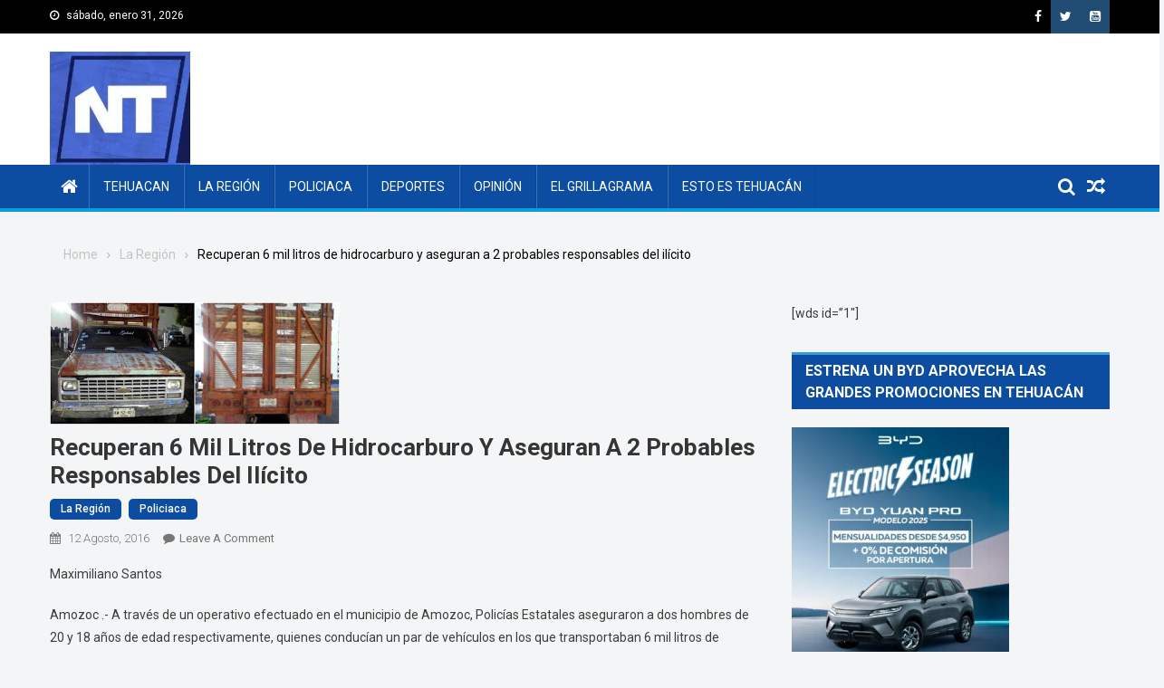

--- FILE ---
content_type: text/html; charset=UTF-8
request_url: https://noticiastehuacan.com/recuperan-6-mil-litros-de-hidrocarburo-y-aseguran-a-2-probables-responsables-del-ilicito/
body_size: 19972
content:
<!doctype html>
<html lang="es">
<head>
<meta charset="UTF-8">
<meta name="viewport" content="width=device-width, initial-scale=1">
<link rel="profile" href="http://gmpg.org/xfn/11">
 <link href="https://fonts.googleapis.com/css2?family=Roboto:wght@300;400&display=swap" rel="stylesheet"> 
 <link href="https://fonts.googleapis.com/css2?family=Oswald:wght@300&display=swap" rel="stylesheet"> 	
<title>Recuperan 6 mil litros de hidrocarburo y aseguran a 2 probables responsables del ilícito &#8211; Noticias Tehuacan</title>
<meta name='robots' content='max-image-preview:large' />
	<style>img:is([sizes="auto" i], [sizes^="auto," i]) { contain-intrinsic-size: 3000px 1500px }</style>
	<link rel='dns-prefetch' href='//secure.gravatar.com' />
<link rel='dns-prefetch' href='//stats.wp.com' />
<link rel='dns-prefetch' href='//fonts.googleapis.com' />
<link rel='dns-prefetch' href='//v0.wordpress.com' />
<link rel='dns-prefetch' href='//jetpack.wordpress.com' />
<link rel='dns-prefetch' href='//s0.wp.com' />
<link rel='dns-prefetch' href='//public-api.wordpress.com' />
<link rel='dns-prefetch' href='//0.gravatar.com' />
<link rel='dns-prefetch' href='//1.gravatar.com' />
<link rel='dns-prefetch' href='//2.gravatar.com' />
<link rel="alternate" type="application/rss+xml" title="Noticias Tehuacan &raquo; Feed" href="https://noticiastehuacan.com/feed/" />
<link rel="alternate" type="application/rss+xml" title="Noticias Tehuacan &raquo; RSS de los comentarios" href="https://noticiastehuacan.com/comments/feed/" />
<link rel="alternate" type="application/rss+xml" title="Noticias Tehuacan &raquo; Recuperan 6 mil litros de hidrocarburo y aseguran a 2 probables responsables del ilícito RSS de los comentarios" href="https://noticiastehuacan.com/recuperan-6-mil-litros-de-hidrocarburo-y-aseguran-a-2-probables-responsables-del-ilicito/feed/" />
<script type="text/javascript">
/* <![CDATA[ */
window._wpemojiSettings = {"baseUrl":"https:\/\/s.w.org\/images\/core\/emoji\/16.0.1\/72x72\/","ext":".png","svgUrl":"https:\/\/s.w.org\/images\/core\/emoji\/16.0.1\/svg\/","svgExt":".svg","source":{"concatemoji":"https:\/\/noticiastehuacan.com\/wp-includes\/js\/wp-emoji-release.min.js?ver=6.8.3"}};
/*! This file is auto-generated */
!function(s,n){var o,i,e;function c(e){try{var t={supportTests:e,timestamp:(new Date).valueOf()};sessionStorage.setItem(o,JSON.stringify(t))}catch(e){}}function p(e,t,n){e.clearRect(0,0,e.canvas.width,e.canvas.height),e.fillText(t,0,0);var t=new Uint32Array(e.getImageData(0,0,e.canvas.width,e.canvas.height).data),a=(e.clearRect(0,0,e.canvas.width,e.canvas.height),e.fillText(n,0,0),new Uint32Array(e.getImageData(0,0,e.canvas.width,e.canvas.height).data));return t.every(function(e,t){return e===a[t]})}function u(e,t){e.clearRect(0,0,e.canvas.width,e.canvas.height),e.fillText(t,0,0);for(var n=e.getImageData(16,16,1,1),a=0;a<n.data.length;a++)if(0!==n.data[a])return!1;return!0}function f(e,t,n,a){switch(t){case"flag":return n(e,"\ud83c\udff3\ufe0f\u200d\u26a7\ufe0f","\ud83c\udff3\ufe0f\u200b\u26a7\ufe0f")?!1:!n(e,"\ud83c\udde8\ud83c\uddf6","\ud83c\udde8\u200b\ud83c\uddf6")&&!n(e,"\ud83c\udff4\udb40\udc67\udb40\udc62\udb40\udc65\udb40\udc6e\udb40\udc67\udb40\udc7f","\ud83c\udff4\u200b\udb40\udc67\u200b\udb40\udc62\u200b\udb40\udc65\u200b\udb40\udc6e\u200b\udb40\udc67\u200b\udb40\udc7f");case"emoji":return!a(e,"\ud83e\udedf")}return!1}function g(e,t,n,a){var r="undefined"!=typeof WorkerGlobalScope&&self instanceof WorkerGlobalScope?new OffscreenCanvas(300,150):s.createElement("canvas"),o=r.getContext("2d",{willReadFrequently:!0}),i=(o.textBaseline="top",o.font="600 32px Arial",{});return e.forEach(function(e){i[e]=t(o,e,n,a)}),i}function t(e){var t=s.createElement("script");t.src=e,t.defer=!0,s.head.appendChild(t)}"undefined"!=typeof Promise&&(o="wpEmojiSettingsSupports",i=["flag","emoji"],n.supports={everything:!0,everythingExceptFlag:!0},e=new Promise(function(e){s.addEventListener("DOMContentLoaded",e,{once:!0})}),new Promise(function(t){var n=function(){try{var e=JSON.parse(sessionStorage.getItem(o));if("object"==typeof e&&"number"==typeof e.timestamp&&(new Date).valueOf()<e.timestamp+604800&&"object"==typeof e.supportTests)return e.supportTests}catch(e){}return null}();if(!n){if("undefined"!=typeof Worker&&"undefined"!=typeof OffscreenCanvas&&"undefined"!=typeof URL&&URL.createObjectURL&&"undefined"!=typeof Blob)try{var e="postMessage("+g.toString()+"("+[JSON.stringify(i),f.toString(),p.toString(),u.toString()].join(",")+"));",a=new Blob([e],{type:"text/javascript"}),r=new Worker(URL.createObjectURL(a),{name:"wpTestEmojiSupports"});return void(r.onmessage=function(e){c(n=e.data),r.terminate(),t(n)})}catch(e){}c(n=g(i,f,p,u))}t(n)}).then(function(e){for(var t in e)n.supports[t]=e[t],n.supports.everything=n.supports.everything&&n.supports[t],"flag"!==t&&(n.supports.everythingExceptFlag=n.supports.everythingExceptFlag&&n.supports[t]);n.supports.everythingExceptFlag=n.supports.everythingExceptFlag&&!n.supports.flag,n.DOMReady=!1,n.readyCallback=function(){n.DOMReady=!0}}).then(function(){return e}).then(function(){var e;n.supports.everything||(n.readyCallback(),(e=n.source||{}).concatemoji?t(e.concatemoji):e.wpemoji&&e.twemoji&&(t(e.twemoji),t(e.wpemoji)))}))}((window,document),window._wpemojiSettings);
/* ]]> */
</script>
<style id='wp-emoji-styles-inline-css' type='text/css'>

	img.wp-smiley, img.emoji {
		display: inline !important;
		border: none !important;
		box-shadow: none !important;
		height: 1em !important;
		width: 1em !important;
		margin: 0 0.07em !important;
		vertical-align: -0.1em !important;
		background: none !important;
		padding: 0 !important;
	}
</style>
<link rel="stylesheet" href="https://noticiastehuacan.com/wp-content/cache/minify/a5ff7.css" media="all" />

<style id='classic-theme-styles-inline-css' type='text/css'>
/*! This file is auto-generated */
.wp-block-button__link{color:#fff;background-color:#32373c;border-radius:9999px;box-shadow:none;text-decoration:none;padding:calc(.667em + 2px) calc(1.333em + 2px);font-size:1.125em}.wp-block-file__button{background:#32373c;color:#fff;text-decoration:none}
</style>
<link rel="stylesheet" href="https://noticiastehuacan.com/wp-content/cache/minify/d5ca8.css" media="all" />


<style id='jetpack-sharing-buttons-style-inline-css' type='text/css'>
.jetpack-sharing-buttons__services-list{display:flex;flex-direction:row;flex-wrap:wrap;gap:0;list-style-type:none;margin:5px;padding:0}.jetpack-sharing-buttons__services-list.has-small-icon-size{font-size:12px}.jetpack-sharing-buttons__services-list.has-normal-icon-size{font-size:16px}.jetpack-sharing-buttons__services-list.has-large-icon-size{font-size:24px}.jetpack-sharing-buttons__services-list.has-huge-icon-size{font-size:36px}@media print{.jetpack-sharing-buttons__services-list{display:none!important}}.editor-styles-wrapper .wp-block-jetpack-sharing-buttons{gap:0;padding-inline-start:0}ul.jetpack-sharing-buttons__services-list.has-background{padding:1.25em 2.375em}
</style>
<style id='global-styles-inline-css' type='text/css'>
:root{--wp--preset--aspect-ratio--square: 1;--wp--preset--aspect-ratio--4-3: 4/3;--wp--preset--aspect-ratio--3-4: 3/4;--wp--preset--aspect-ratio--3-2: 3/2;--wp--preset--aspect-ratio--2-3: 2/3;--wp--preset--aspect-ratio--16-9: 16/9;--wp--preset--aspect-ratio--9-16: 9/16;--wp--preset--color--black: #000000;--wp--preset--color--cyan-bluish-gray: #abb8c3;--wp--preset--color--white: #ffffff;--wp--preset--color--pale-pink: #f78da7;--wp--preset--color--vivid-red: #cf2e2e;--wp--preset--color--luminous-vivid-orange: #ff6900;--wp--preset--color--luminous-vivid-amber: #fcb900;--wp--preset--color--light-green-cyan: #7bdcb5;--wp--preset--color--vivid-green-cyan: #00d084;--wp--preset--color--pale-cyan-blue: #8ed1fc;--wp--preset--color--vivid-cyan-blue: #0693e3;--wp--preset--color--vivid-purple: #9b51e0;--wp--preset--gradient--vivid-cyan-blue-to-vivid-purple: linear-gradient(135deg,rgba(6,147,227,1) 0%,rgb(155,81,224) 100%);--wp--preset--gradient--light-green-cyan-to-vivid-green-cyan: linear-gradient(135deg,rgb(122,220,180) 0%,rgb(0,208,130) 100%);--wp--preset--gradient--luminous-vivid-amber-to-luminous-vivid-orange: linear-gradient(135deg,rgba(252,185,0,1) 0%,rgba(255,105,0,1) 100%);--wp--preset--gradient--luminous-vivid-orange-to-vivid-red: linear-gradient(135deg,rgba(255,105,0,1) 0%,rgb(207,46,46) 100%);--wp--preset--gradient--very-light-gray-to-cyan-bluish-gray: linear-gradient(135deg,rgb(238,238,238) 0%,rgb(169,184,195) 100%);--wp--preset--gradient--cool-to-warm-spectrum: linear-gradient(135deg,rgb(74,234,220) 0%,rgb(151,120,209) 20%,rgb(207,42,186) 40%,rgb(238,44,130) 60%,rgb(251,105,98) 80%,rgb(254,248,76) 100%);--wp--preset--gradient--blush-light-purple: linear-gradient(135deg,rgb(255,206,236) 0%,rgb(152,150,240) 100%);--wp--preset--gradient--blush-bordeaux: linear-gradient(135deg,rgb(254,205,165) 0%,rgb(254,45,45) 50%,rgb(107,0,62) 100%);--wp--preset--gradient--luminous-dusk: linear-gradient(135deg,rgb(255,203,112) 0%,rgb(199,81,192) 50%,rgb(65,88,208) 100%);--wp--preset--gradient--pale-ocean: linear-gradient(135deg,rgb(255,245,203) 0%,rgb(182,227,212) 50%,rgb(51,167,181) 100%);--wp--preset--gradient--electric-grass: linear-gradient(135deg,rgb(202,248,128) 0%,rgb(113,206,126) 100%);--wp--preset--gradient--midnight: linear-gradient(135deg,rgb(2,3,129) 0%,rgb(40,116,252) 100%);--wp--preset--font-size--small: 13px;--wp--preset--font-size--medium: 20px;--wp--preset--font-size--large: 36px;--wp--preset--font-size--x-large: 42px;--wp--preset--spacing--20: 0.44rem;--wp--preset--spacing--30: 0.67rem;--wp--preset--spacing--40: 1rem;--wp--preset--spacing--50: 1.5rem;--wp--preset--spacing--60: 2.25rem;--wp--preset--spacing--70: 3.38rem;--wp--preset--spacing--80: 5.06rem;--wp--preset--shadow--natural: 6px 6px 9px rgba(0, 0, 0, 0.2);--wp--preset--shadow--deep: 12px 12px 50px rgba(0, 0, 0, 0.4);--wp--preset--shadow--sharp: 6px 6px 0px rgba(0, 0, 0, 0.2);--wp--preset--shadow--outlined: 6px 6px 0px -3px rgba(255, 255, 255, 1), 6px 6px rgba(0, 0, 0, 1);--wp--preset--shadow--crisp: 6px 6px 0px rgba(0, 0, 0, 1);}:where(.is-layout-flex){gap: 0.5em;}:where(.is-layout-grid){gap: 0.5em;}body .is-layout-flex{display: flex;}.is-layout-flex{flex-wrap: wrap;align-items: center;}.is-layout-flex > :is(*, div){margin: 0;}body .is-layout-grid{display: grid;}.is-layout-grid > :is(*, div){margin: 0;}:where(.wp-block-columns.is-layout-flex){gap: 2em;}:where(.wp-block-columns.is-layout-grid){gap: 2em;}:where(.wp-block-post-template.is-layout-flex){gap: 1.25em;}:where(.wp-block-post-template.is-layout-grid){gap: 1.25em;}.has-black-color{color: var(--wp--preset--color--black) !important;}.has-cyan-bluish-gray-color{color: var(--wp--preset--color--cyan-bluish-gray) !important;}.has-white-color{color: var(--wp--preset--color--white) !important;}.has-pale-pink-color{color: var(--wp--preset--color--pale-pink) !important;}.has-vivid-red-color{color: var(--wp--preset--color--vivid-red) !important;}.has-luminous-vivid-orange-color{color: var(--wp--preset--color--luminous-vivid-orange) !important;}.has-luminous-vivid-amber-color{color: var(--wp--preset--color--luminous-vivid-amber) !important;}.has-light-green-cyan-color{color: var(--wp--preset--color--light-green-cyan) !important;}.has-vivid-green-cyan-color{color: var(--wp--preset--color--vivid-green-cyan) !important;}.has-pale-cyan-blue-color{color: var(--wp--preset--color--pale-cyan-blue) !important;}.has-vivid-cyan-blue-color{color: var(--wp--preset--color--vivid-cyan-blue) !important;}.has-vivid-purple-color{color: var(--wp--preset--color--vivid-purple) !important;}.has-black-background-color{background-color: var(--wp--preset--color--black) !important;}.has-cyan-bluish-gray-background-color{background-color: var(--wp--preset--color--cyan-bluish-gray) !important;}.has-white-background-color{background-color: var(--wp--preset--color--white) !important;}.has-pale-pink-background-color{background-color: var(--wp--preset--color--pale-pink) !important;}.has-vivid-red-background-color{background-color: var(--wp--preset--color--vivid-red) !important;}.has-luminous-vivid-orange-background-color{background-color: var(--wp--preset--color--luminous-vivid-orange) !important;}.has-luminous-vivid-amber-background-color{background-color: var(--wp--preset--color--luminous-vivid-amber) !important;}.has-light-green-cyan-background-color{background-color: var(--wp--preset--color--light-green-cyan) !important;}.has-vivid-green-cyan-background-color{background-color: var(--wp--preset--color--vivid-green-cyan) !important;}.has-pale-cyan-blue-background-color{background-color: var(--wp--preset--color--pale-cyan-blue) !important;}.has-vivid-cyan-blue-background-color{background-color: var(--wp--preset--color--vivid-cyan-blue) !important;}.has-vivid-purple-background-color{background-color: var(--wp--preset--color--vivid-purple) !important;}.has-black-border-color{border-color: var(--wp--preset--color--black) !important;}.has-cyan-bluish-gray-border-color{border-color: var(--wp--preset--color--cyan-bluish-gray) !important;}.has-white-border-color{border-color: var(--wp--preset--color--white) !important;}.has-pale-pink-border-color{border-color: var(--wp--preset--color--pale-pink) !important;}.has-vivid-red-border-color{border-color: var(--wp--preset--color--vivid-red) !important;}.has-luminous-vivid-orange-border-color{border-color: var(--wp--preset--color--luminous-vivid-orange) !important;}.has-luminous-vivid-amber-border-color{border-color: var(--wp--preset--color--luminous-vivid-amber) !important;}.has-light-green-cyan-border-color{border-color: var(--wp--preset--color--light-green-cyan) !important;}.has-vivid-green-cyan-border-color{border-color: var(--wp--preset--color--vivid-green-cyan) !important;}.has-pale-cyan-blue-border-color{border-color: var(--wp--preset--color--pale-cyan-blue) !important;}.has-vivid-cyan-blue-border-color{border-color: var(--wp--preset--color--vivid-cyan-blue) !important;}.has-vivid-purple-border-color{border-color: var(--wp--preset--color--vivid-purple) !important;}.has-vivid-cyan-blue-to-vivid-purple-gradient-background{background: var(--wp--preset--gradient--vivid-cyan-blue-to-vivid-purple) !important;}.has-light-green-cyan-to-vivid-green-cyan-gradient-background{background: var(--wp--preset--gradient--light-green-cyan-to-vivid-green-cyan) !important;}.has-luminous-vivid-amber-to-luminous-vivid-orange-gradient-background{background: var(--wp--preset--gradient--luminous-vivid-amber-to-luminous-vivid-orange) !important;}.has-luminous-vivid-orange-to-vivid-red-gradient-background{background: var(--wp--preset--gradient--luminous-vivid-orange-to-vivid-red) !important;}.has-very-light-gray-to-cyan-bluish-gray-gradient-background{background: var(--wp--preset--gradient--very-light-gray-to-cyan-bluish-gray) !important;}.has-cool-to-warm-spectrum-gradient-background{background: var(--wp--preset--gradient--cool-to-warm-spectrum) !important;}.has-blush-light-purple-gradient-background{background: var(--wp--preset--gradient--blush-light-purple) !important;}.has-blush-bordeaux-gradient-background{background: var(--wp--preset--gradient--blush-bordeaux) !important;}.has-luminous-dusk-gradient-background{background: var(--wp--preset--gradient--luminous-dusk) !important;}.has-pale-ocean-gradient-background{background: var(--wp--preset--gradient--pale-ocean) !important;}.has-electric-grass-gradient-background{background: var(--wp--preset--gradient--electric-grass) !important;}.has-midnight-gradient-background{background: var(--wp--preset--gradient--midnight) !important;}.has-small-font-size{font-size: var(--wp--preset--font-size--small) !important;}.has-medium-font-size{font-size: var(--wp--preset--font-size--medium) !important;}.has-large-font-size{font-size: var(--wp--preset--font-size--large) !important;}.has-x-large-font-size{font-size: var(--wp--preset--font-size--x-large) !important;}
:where(.wp-block-post-template.is-layout-flex){gap: 1.25em;}:where(.wp-block-post-template.is-layout-grid){gap: 1.25em;}
:where(.wp-block-columns.is-layout-flex){gap: 2em;}:where(.wp-block-columns.is-layout-grid){gap: 2em;}
:root :where(.wp-block-pullquote){font-size: 1.5em;line-height: 1.6;}
</style>
<link rel="stylesheet" href="https://noticiastehuacan.com/wp-content/cache/minify/c3beb.css" media="all" />





<link crossorigin="anonymous" rel='stylesheet' id='blogmagazine-fonts-css' href='https://fonts.googleapis.com/css?family=Roboto+Condensed%3A300italic%2C400italic%2C700italic%2C400%2C300%2C700%7CRoboto%3A300%2C400%2C400i%2C500%2C700%7CTitillium+Web%3A400%2C600%2C700%2C300&#038;subset=latin%2Clatin-ext' type='text/css' media='all' />
<link rel="stylesheet" href="https://noticiastehuacan.com/wp-content/cache/minify/7096e.css" media="all" />



<style id='blogmagazine-style-inline-css' type='text/css'>
.ticker-caption,.blogmagazine-ticker-block .lSAction > a,.page-header .page-title,.blogmagazine-block-title .wdgt-tab-term.active-item,.blogmagazine-block-title .wdgt-tab-term:hover,.blogmagazine-block-title .title-wrapper,.blogmagazine-header-menu-block-wrap,.navigation .nav-links a,.bttn,button,input[type='button'],input[type='reset'],input[type='submit'],.navigation .nav-links a:hover,.bttn:hover,button,input[type='button']:hover,input[type='reset']:hover,input[type='submit']:hover,.widget_search .search-submit,.edit-link .post-edit-link,.reply .comment-reply-link,.blogmagazine-top-header-wrap,.blogmagazine-header-menu-wrapper,.main-navigation ul.sub-menu,.main-navigation ul.children,.blogmagazine-header-menu-wrapper::before,.blogmagazine-header-menu-wrapper::after,.blogmagazine-header-search-wrapper .search-form-main .search-submit,.blogmagazine_default_tabbed ul.widget-tabs li,.blogmagazine-full-width-title-nav-wrap .carousel-nav-action .carousel-controls:hover,.blogmagazine_social_media .social-link a,.blogmagazine-archive-more .blogmagazine-button:hover,.error404 .page-title,#blogmagazine-scrollup,.blogmagazine_featured_slider .slider-posts .lSAction > a:hover,div.wpforms-container-full .wpforms-form input[type='submit'],div.wpforms-container-full .wpforms-form button[type='submit'],div.wpforms-container-full .wpforms-form .wpforms-page-button,div.wpforms-container-full .wpforms-form input[type='submit']:hover,div.wpforms-container-full .wpforms-form button[type='submit']:hover,div.wpforms-container-full .wpforms-form .wpforms-page-button:hover{background-color:#0c4da2}
.main-navigation ul .menu-item.current-menu-item > a,.main-navigation ul .menu-item.current-page-ancestor > a,.main-navigation ul .menu-item:hover > a,.home .blogmagazine-home-icon a,.main-navigation ul .menu-item:hover > a,.blogmagazine-home-icon a:hover,.main-navigation ul li:hover > a,.main-navigation ul li.current-menu-item > a,.main-navigation ul li.current_page_item > a,.main-navigation ul li.current-menu-ancestor > a,.blogmagazine_default_tabbed ul.widget-tabs li.ui-tabs-active,.blogmagazine_default_tabbed ul.widget-tabs li:hover{background-color:#001b70}
.blogmagazine-header-menu-block-wrap::before,.blogmagazine-header-menu-block-wrap::after{border-right-color:#001b70}
a,a:hover,a:focus,a:active,.widget a:hover,.widget a:hover::before,.widget li:hover::before,.entry-footer a:hover,.comment-author .fn .url:hover,#cancel-comment-reply-link,#cancel-comment-reply-link:before,.logged-in-as a,.blogmagazine-slide-content-wrap .post-title a:hover,#middle-footer .widget a:hover,#middle-footer .widget a:hover:before,#middle-footer .widget li:hover:before,.blogmagazine_featured_posts .blogmagazine-single-post .blogmagazine-post-content .blogmagazine-post-title a:hover,.blogmagazine_fullwidth_posts .blogmagazine-single-post .blogmagazine-post-title a:hover,.blogmagazine_block_posts .layout3 .blogmagazine-primary-block-wrap .blogmagazine-single-post .blogmagazine-post-title a:hover,.blogmagazine_featured_posts .layout2 .blogmagazine-single-post-wrap .blogmagazine-post-content .blogmagazine-post-title a:hover,.blogmagazine-related-title,.blogmagazine-post-meta span:hover,.blogmagazine-post-meta span a:hover,.blogmagazine_featured_posts .layout2 .blogmagazine-single-post-wrap .blogmagazine-post-content .blogmagazine-post-meta span:hover,.blogmagazine_featured_posts .layout2 .blogmagazine-single-post-wrap .blogmagazine-post-content .blogmagazine-post-meta span a:hover,.blogmagazine-post-title.small-size a:hover,#footer-navigation ul li a:hover,.entry-title a:hover,.entry-meta span a:hover,.entry-meta span:hover,.blogmagazine-post-meta span:hover,.blogmagazine-post-meta span a:hover,.blogmagazine_featured_posts .blogmagazine-single-post-wrap .blogmagazine-post-content .blogmagazine-post-meta span:hover,.blogmagazine_featured_posts .blogmagazine-single-post-wrap .blogmagazine-post-content .blogmagazine-post-meta span a:hover,.blogmagazine_featured_slider .featured-posts .blogmagazine-single-post .blogmagazine-post-content .blogmagazine-post-title a:hover,.blogmagazine-block-title .wdgt-tab-term{color:#0c4da2}
.dglib-breadcrumbs-wrapper .layout2 li.trail-item::before{border-top-color:#0c4da2;border-bottom-color:#0c4da2}
.dglib-breadcrumbs-wrapper .layout2 li.trail-item::after{border-left-color:#0c4da2}
.dglib-breadcrumbs-wrapper .layout2 li.trail-item > a,.dglib-breadcrumbs-wrapper .layout2 li.trail-item > span{background-color:#0c4da2}
.dglib-breadcrumbs-wrapper .layout2 li.trail-item.trail-end::before{border-top-color:#001b70;border-bottom-color:#001b70}
.dglib-breadcrumbs-wrapper .layout2 li.trail-item.trail-end::after{border-left-color:#001b70}
.dglib-breadcrumbs-wrapper .layout2 li.trail-item.trail-end > a,.dglib-breadcrumbs-wrapper .layout2 li.trail-item.trail-end > span{background-color:#001b70}
.page-header,.blogmagazine-block-title,.navigation .nav-links a,.bttn,button,input[type='button'],input[type='reset'],input[type='submit'],.widget_search .search-submit,.blogmagazine-archive-more .blogmagazine-button:hover{border-color:#0c4da2}
.comment-list .comment-body,.blogmagazine-header-search-wrapper .search-form-main{border-top-color:#0c4da2}
.blogmagazine-header-search-wrapper .search-form-main:before{border-bottom-color:#0c4da2}
.blogmagazine-block-title .wdgt-tab-term.active-item a,.blogmagazine-block-title .wdgt-tab-term:hover a{color:#fff}.blogmagazine-logo-section-wrapper{color:blank}.site-title a{color:#0c4da2}
</style>
<style id='akismet-widget-style-inline-css' type='text/css'>

			.a-stats {
				--akismet-color-mid-green: #357b49;
				--akismet-color-white: #fff;
				--akismet-color-light-grey: #f6f7f7;

				max-width: 350px;
				width: auto;
			}

			.a-stats * {
				all: unset;
				box-sizing: border-box;
			}

			.a-stats strong {
				font-weight: 600;
			}

			.a-stats a.a-stats__link,
			.a-stats a.a-stats__link:visited,
			.a-stats a.a-stats__link:active {
				background: var(--akismet-color-mid-green);
				border: none;
				box-shadow: none;
				border-radius: 8px;
				color: var(--akismet-color-white);
				cursor: pointer;
				display: block;
				font-family: -apple-system, BlinkMacSystemFont, 'Segoe UI', 'Roboto', 'Oxygen-Sans', 'Ubuntu', 'Cantarell', 'Helvetica Neue', sans-serif;
				font-weight: 500;
				padding: 12px;
				text-align: center;
				text-decoration: none;
				transition: all 0.2s ease;
			}

			/* Extra specificity to deal with TwentyTwentyOne focus style */
			.widget .a-stats a.a-stats__link:focus {
				background: var(--akismet-color-mid-green);
				color: var(--akismet-color-white);
				text-decoration: none;
			}

			.a-stats a.a-stats__link:hover {
				filter: brightness(110%);
				box-shadow: 0 4px 12px rgba(0, 0, 0, 0.06), 0 0 2px rgba(0, 0, 0, 0.16);
			}

			.a-stats .count {
				color: var(--akismet-color-white);
				display: block;
				font-size: 1.5em;
				line-height: 1.4;
				padding: 0 13px;
				white-space: nowrap;
			}
		
</style>
<link rel="stylesheet" href="https://noticiastehuacan.com/wp-content/cache/minify/b11be.css" media="all" />


<script  src="https://noticiastehuacan.com/wp-content/cache/minify/818c0.js"></script>


<link rel="https://api.w.org/" href="https://noticiastehuacan.com/wp-json/" /><link rel="alternate" title="JSON" type="application/json" href="https://noticiastehuacan.com/wp-json/wp/v2/posts/3036" /><link rel="EditURI" type="application/rsd+xml" title="RSD" href="https://noticiastehuacan.com/xmlrpc.php?rsd" />
<meta name="generator" content="WordPress 6.8.3" />
<link rel="canonical" href="https://noticiastehuacan.com/recuperan-6-mil-litros-de-hidrocarburo-y-aseguran-a-2-probables-responsables-del-ilicito/" />
<link rel='shortlink' href='https://wp.me/p7Ggqc-MY' />
<link rel="alternate" title="oEmbed (JSON)" type="application/json+oembed" href="https://noticiastehuacan.com/wp-json/oembed/1.0/embed?url=https%3A%2F%2Fnoticiastehuacan.com%2Frecuperan-6-mil-litros-de-hidrocarburo-y-aseguran-a-2-probables-responsables-del-ilicito%2F" />
<link rel="alternate" title="oEmbed (XML)" type="text/xml+oembed" href="https://noticiastehuacan.com/wp-json/oembed/1.0/embed?url=https%3A%2F%2Fnoticiastehuacan.com%2Frecuperan-6-mil-litros-de-hidrocarburo-y-aseguran-a-2-probables-responsables-del-ilicito%2F&#038;format=xml" />
	<style>img#wpstats{display:none}</style>
		<link rel="pingback" href="https://noticiastehuacan.com/xmlrpc.php"><style type="text/css">.recentcomments a{display:inline !important;padding:0 !important;margin:0 !important;}</style><style type="text/css" id="custom-background-css">
body.custom-background { background-color: #f4f5f6; }
</style>
	<link rel="amphtml" href="https://noticiastehuacan.com/recuperan-6-mil-litros-de-hidrocarburo-y-aseguran-a-2-probables-responsables-del-ilicito/amp/">
<!-- Jetpack Open Graph Tags -->
<meta property="og:type" content="article" />
<meta property="og:title" content="Recuperan 6 mil litros de hidrocarburo y aseguran a 2 probables responsables del ilícito" />
<meta property="og:url" content="https://noticiastehuacan.com/recuperan-6-mil-litros-de-hidrocarburo-y-aseguran-a-2-probables-responsables-del-ilicito/" />
<meta property="og:description" content="Maximiliano Santos Amozoc .- A través de un operativo efectuado en el municipio de Amozoc, Policías Estatales aseguraron a dos hombres de 20 y 18 años de edad respectivamente, quienes conducían un …" />
<meta property="article:published_time" content="2016-08-12T17:26:56+00:00" />
<meta property="article:modified_time" content="2016-09-12T19:22:21+00:00" />
<meta property="og:site_name" content="Noticias Tehuacan" />
<meta property="og:image" content="https://noticiastehuacan.com/wp-content/uploads/2016/08/BeFunky-Collage-2-300x146.jpg" />
<meta property="og:image:width" content="300" />
<meta property="og:image:height" content="146" />
<meta property="og:image:alt" content="BeFunky Collage (2)" />
<meta property="og:locale" content="es_LA" />
<meta name="twitter:text:title" content="Recuperan 6 mil litros de hidrocarburo y aseguran a 2 probables responsables del ilícito" />
<meta name="twitter:image" content="https://noticiastehuacan.com/wp-content/uploads/2016/08/BeFunky-Collage-2-300x146.jpg?w=144" />
<meta name="twitter:image:alt" content="BeFunky Collage (2)" />
<meta name="twitter:card" content="summary" />

<!-- End Jetpack Open Graph Tags -->
<link rel="icon" href="https://noticiastehuacan.com/wp-content/uploads/2024/06/cropped-cropped-PHOTO-2024-03-06-22-38-36-1-32x32.jpg" sizes="32x32" />
<link rel="icon" href="https://noticiastehuacan.com/wp-content/uploads/2024/06/cropped-cropped-PHOTO-2024-03-06-22-38-36-1-192x192.jpg" sizes="192x192" />
<link rel="apple-touch-icon" href="https://noticiastehuacan.com/wp-content/uploads/2024/06/cropped-cropped-PHOTO-2024-03-06-22-38-36-1-180x180.jpg" />
<meta name="msapplication-TileImage" content="https://noticiastehuacan.com/wp-content/uploads/2024/06/cropped-cropped-PHOTO-2024-03-06-22-38-36-1-270x270.jpg" />
		<style type="text/css" id="wp-custom-css">
			.blogmagazine_carousel .blogmagazine-single-post .blogmagazine-post-title a, .blogmagazine_carousel .blogmagazine-single-post .blogmagazine-post-meta span{
	display:none;
}

.site-footer{
	display: inline-block;
	width:100%;
}

.site-info{
	float: none !important;
	text-align: center;
}

.footer-navigation ul{
	float: none;
	text-align: center;
}

.blogmagazine-block-title{
	    border-top: 1px solid #0c4da2;
	border-bottom: none;
	border-right: none; 
}

.blogmagazine-block-title .wdgt-title-tabs, .widget-title .wdgt-title-tabs{
	margin: 125px;
}

a, a:hover, a:focus, a:active, .widget a:hover, .widget a:hover::before, .widget li:hover::before, .entry-footer a:hover, .comment-author .fn .url:hover, #cancel-comment-reply-link, #cancel-comment-reply-link:before, .logged-in-as a, .blogmagazine-slide-content-wrap .post-title a:hover, #middle-footer .widget a:hover, #middle-footer .widget a:hover:before, #middle-footer .widget li:hover:before, .blogmagazine_featured_posts .blogmagazine-single-post .blogmagazine-post-content .blogmagazine-post-title a:hover, .blogmagazine_fullwidth_posts .blogmagazine-single-post .blogmagazine-post-title a:hover, .blogmagazine_block_posts .layout3 .blogmagazine-primary-block-wrap .blogmagazine-single-post .blogmagazine-post-title a:hover, .blogmagazine_featured_posts .layout2 .blogmagazine-single-post-wrap .blogmagazine-post-content .blogmagazine-post-title a:hover, .blogmagazine-related-title, .blogmagazine-post-meta span:hover, .blogmagazine-post-meta span a:hover, .blogmagazine_featured_posts .layout2 .blogmagazine-single-post-wrap .blogmagazine-post-content .blogmagazine-post-meta span:hover, .blogmagazine_featured_posts .layout2 .blogmagazine-single-post-wrap .blogmagazine-post-content .blogmagazine-post-meta span a:hover, .blogmagazine-post-title.small-size a:hover, #footer-navigation ul li a:hover, .entry-title a:hover, .entry-meta span a:hover, .entry-meta span:hover, .blogmagazine-post-meta span:hover, .blogmagazine-post-meta span a:hover, .blogmagazine_featured_posts .blogmagazine-single-post-wrap .blogmagazine-post-content .blogmagazine-post-meta span:hover, .blogmagazine_featured_posts .blogmagazine-single-post-wrap .blogmagazine-post-content .blogmagazine-post-meta span a:hover, .blogmagazine_featured_slider .featured-posts .blogmagazine-single-post .blogmagazine-post-content .blogmagazine-post-title a:hover, .blogmagazine-block-title .wdgt-tab-term {
	color: #B0B0B0;
}

.blogmagazine-top-header-wrap {
	background: #000;
}
.blogmagazine-header-menu-block-wrap{
border-bottom:4px solid rgb(14,156,221);}

.home .blogmagazine-home-icon a::after{
border-bottom:4px solid rgb(14,156,221);}

.site-header .site-branding .custom-logo {
  
    max-height: 125px;
}
.ticker-caption  {
	background: #000;
	border-radius: 10px 10px 10px 10px;
-moz-border-radius: 10px 10px 10px 10px;
-webkit-border-radius: 10px 10px 10px 10px;
border: 0px solid #000000;
}

.ticker-content-wrapper {
    background: white;border:0px solid;
}

.blogmagazine-ticker-block {
    position: relative;
    border: 0px solid #e1e1e1;
}
.blogmagazine-logo-section-wrapper {
    background: white;
}
.post-cats-list a {
    background-color: #000;
		border-radius: 5px 5px 5px 5px;
-moz-border-radius: 5px 5px 5px 5px;
-webkit-border-radius: 5px 5px 5px 5px;
border: 0px solid #000000;
}

.blogmagazine-logo-section-wrapper {
    padding: 20px 0 0 0;
}
.site-header .site-branding {
    float: left;
    max-width: 20%;
}

.blogmagazine_block_posts .layout3 .blogmagazine-primary-block-wrap{
	display: flex;
	flex-wrap: wrap;
	position: none !important; 
	
}


.blogmagazine-block-title {
    border-top: 3px solid #3C99DC;

}
h3, h4, h5, h6 {
    color: #3A3A3A;

}
.blogmagazine-post-meta span, .blogmagazine-post-meta span a {
    color: #5A5A5A;

}
.blogmagazine-block-title .wdgt-tab-term.active-item {
    background: none;

}
.blogmagazine-block-title .wdgt-tab-term.active-item a, .blogmagazine-block-title .wdgt-tab-term:hover a {
    color: #3C98DB;background:white !important;
}
.readmore-wrapper a {
color:#3C99DC; }
a, a:hover {
color:#3C99DC; }
.blogmagazine-slide-thumb {
    height: 430px !important;
}
Body{
    font-family: 'Roboto', sans-serif;}
.blogmagazine-slide-content-wrap .post-title, .blogmagazine-post-meta {

    color:white;
}

.blogmagazine-slide-content-wrap .blogmagazine-post-meta span {
    color: #fff;
    font-weight: 400;
}
.blogmagazine_block_posts .blogmagazine-primary-block-wrap {

    padding-left: 20px;
}

.wppsac-post-carousel.design-1 .wppsac-post-image-bg {
    height: 160px;width:100%;
}

.wppsac-post-carousel .wppsac-post-categories ul.wppsac-post-categories-list{
	display: none;
}


 
.wppsac-post-carousel h2.wppsac-post-title a{
		font-size: 15px;
}

.wppsac-sub-content, .wppsac-post-carousel .wppsac-post-date, .wppsac-post-content {
	display: none;
}



.blogmagazine-post-title.small-size a:hover{
color: #3C99DC;}

span.author.vcard {display:none; }

span.byline {display:none; }

.blog-author, .blog-cat, .group-blog .byline,  .single .byline {
    display: none !important;
 
}
.wppsac-post-carousel h2.wppsac-post-title {
    line-height: 1px;color: #3A3A3A;font-weight:400 !important;
}

.blogmagazine-middle-footer{
	border-top: 10px solid #0C4DA2;
}

.menu-menu-principal-container ul li{
	display: inline-block;

}

.blogmagazine-middle-footer.footer_column_2 .dg-footer-widget{
	width: auto;
}




.footer-navigation ul{
	padding: 15px;
}
.blogmagazine-header-ads-area{
	width: 900px;
}

.section.widget {background:white;} 

.wppsac-post-carousel h2.wppsac-post-title, .blogmagazine-post-title.small-size a, .blogmagazine-post-title.large-size a, .blogmagazine-slide-content-wrap .post-title a{
	text-transform: lowercase; 
	
}

@media only screen and (max-width: 780px){
	#wds_container1_0 #wds_container2_0 .wds_slideshow_image_spun1_0{
		width:50%;
	}
	
	
	.site-header .site-branding {    float: none;
    margin: 0 auto;
		max-width: 50%;
}
	
	.blogmagazine-post-excerpt {
	padding-bottom: 30px;
	}
		
}

.wppsac-post-carousel h2.wppsac-post-title:first-letter, .blogmagazine-post-title.small-size a:first-letter,.blogmagazine-post-title.large-size a:first-letter, .blogmagazine-slide-content-wrap .post-title a:first-letter {
     text-transform: capitalize
}


.wppsac-post-carousel.design-1 .wppsac-post-title a{
color:#3c99dc	
}

.blogmagazine-slide-content-wrap .post-title a{
     text-transform: uppercase !important;
}

.featured-posts .blogmagazine-single-post .blogmagazine-post-meta a, .featured-posts .blogmagazine-single-post .blogmagazine-post-meta span {
     color:white;text-align:center;}
.blogmagazine-post-title.large-size{
font-weight:500;
font-size:19px;	
}
.blogmagazine-post-title.small-size a {
font-weight:500;
}
section.widget{
background:white!important;}
.wppsac-post-carousel.design-1 .wppsac-post-title a {
    color: #000;
    font-weight: 500;
    line-height: normal;
	
}
.wppsac-post-carousel.design-1 .wppsac-post-title a:hover {
    color: #3C99DC;
   
	
}
.blogmagazine-post-title.large-size a {
    font-size:20px;
	
}
.post-cats-list a {
    background-color: #0c4da2 !important;}

.middle-aside .widget {
    margin: 0 0 30px;
    
} 

.blogmagazine-block-title {
    border-left:0px
} 

.blogmagazine_block_posts .blogmagazine-secondary-block-wrap .blogmagazine-single-post {

    margin: 0 20px;
}
.blogmagazine_featured_slider img {
    width: 100%;
    height: 100%;

}
div.screen.optin-form-screen {
    background-color:white;
    border: 0px !important;
}
.ctaText :first-letter {
     text-transform: capitalize;
}
div#mailmunch-optin-form span {
	color:black !important;
}		</style>
			<script>
  (function(i,s,o,g,r,a,m){i['GoogleAnalyticsObject']=r;i[r]=i[r]||function(){
  (i[r].q=i[r].q||[]).push(arguments)},i[r].l=1*new Date();a=s.createElement(o),
  m=s.getElementsByTagName(o)[0];a.async=1;a.src=g;m.parentNode.insertBefore(a,m)
  })(window,document,'script','https://www.google-analytics.com/analytics.js','ga');

  ga('create', 'UA-79964621-1', 'auto');
  ga('send', 'pageview');

</script>
</head>
<body class="wp-singular post-template-default single single-post postid-3036 single-format-standard custom-background wp-custom-logo wp-theme-blogmagazine group-blog fullwidth_layout right-sidebar" >
<a class="skip-link screen-reader-text" href="#content">Skip to content</a>	<div id="page" class="site">	
		<header id="masthead" class="site-header" role="banner"><div class="custom-header-media">
	</div>
<div class="blogmagazine-top-header-wrap">
	<div class="dg-container">
				<div class="blogmagazine-top-left-section-wrapper">
							<div class="date-section">sábado, enero 31, 2026</div>
								</div><!-- .blogmagazine-top-left-section-wrapper -->
		<div class="blogmagazine-top-right-section-wrapper">
			<div class="blogmagazine-social-icons-wrapper"><span class="social-link"><a href="https://www.facebook.com/noticiastehuacan/" target="_blank" style="background-color: ;"><i class="fa fa fa-facebook-f"></i></a></span><span class="social-link"><a href="https://twitter.com/Noticiasrth" target="_blank" style="background-color: #214d74;"><i class="fa fa-twitter"></i></a></span><span class="social-link"><a href="https://www.youtube.com/user/LaMejorFMTehuacan" target="_blank" style="background-color: #214d74;"><i class="fa fa-youtube-square"></i></a></span></div><!-- .blogmagazine-social-icons-wrapper -->		</div><!-- .blogmagazine-top-right-section-wrapper -->
	</div>
</div><div class="blogmagazine-logo-section-wrapper">
	<div class="dg-container">
		<div class="site-branding">
							<div class="site-logo">
					<a href="https://noticiastehuacan.com/" class="custom-logo-link" rel="home"><img width="303" height="244" src="https://noticiastehuacan.com/wp-content/uploads/2024/06/cropped-PHOTO-2024-03-06-22-38-36-1.jpg" class="custom-logo" alt="Noticias Tehuacan" decoding="async" fetchpriority="high" data-attachment-id="58760" data-permalink="https://noticiastehuacan.com/noticias-tehuaacan-2/" data-orig-file="https://noticiastehuacan.com/wp-content/uploads/2024/06/cropped-PHOTO-2024-03-06-22-38-36-1.jpg" data-orig-size="303,244" data-comments-opened="1" data-image-meta="{&quot;aperture&quot;:&quot;0&quot;,&quot;credit&quot;:&quot;&quot;,&quot;camera&quot;:&quot;&quot;,&quot;caption&quot;:&quot;&quot;,&quot;created_timestamp&quot;:&quot;0&quot;,&quot;copyright&quot;:&quot;&quot;,&quot;focal_length&quot;:&quot;0&quot;,&quot;iso&quot;:&quot;0&quot;,&quot;shutter_speed&quot;:&quot;0&quot;,&quot;title&quot;:&quot;&quot;,&quot;orientation&quot;:&quot;0&quot;}" data-image-title="noticias tehuaacan" data-image-description="&lt;p&gt;https://noticiastehuacan.com/wp-content/uploads/2024/06/cropped-PHOTO-2024-03-06-22-38-36-1.jpg&lt;/p&gt;
" data-image-caption="" data-medium-file="https://noticiastehuacan.com/wp-content/uploads/2024/06/cropped-PHOTO-2024-03-06-22-38-36-1-300x242.jpg" data-large-file="https://noticiastehuacan.com/wp-content/uploads/2024/06/cropped-PHOTO-2024-03-06-22-38-36-1.jpg" /></a>				</div><!-- .site-logo -->
								</div><!-- .site-branding -->
		<div class="blogmagazine-header-ads-area">
					</div><!-- .blogmagazine-header-ads-area -->
	</div><!-- .dg-container -->
</div><!-- .blogmagazine-logo-section-wrapper --><div id="blogmagazine-menu-wrap" class="blogmagazine-header-menu-wrapper">
	<div class="blogmagazine-header-menu-block-wrap">
		<div class="dg-container">
							<div class="blogmagazine-home-icon">
					<a href="https://noticiastehuacan.com/" rel="home"> <i class="fa fa-home"> </i> </a>
				</div><!-- .blogmagazine-home-icon -->
						<a href="javascript:void(0)" class="menu-toggle hide"> <i class="fa fa-navicon"> </i> <span class="screen-reader-text">Menu</span></a>
			<nav id="site-navigation" class="main-navigation" role="navigation">
				<div class="menu-menu-principal-container"><ul id="primary-menu" class="primary-menu menu"><li id="menu-item-31" class="menu-item menu-item-type-taxonomy menu-item-object-category menu-item-31"><a href="https://noticiastehuacan.com/tehuacan/">Tehuacan</a></li>
<li id="menu-item-32" class="menu-item menu-item-type-taxonomy menu-item-object-category current-post-ancestor current-menu-parent current-post-parent menu-item-32"><a href="https://noticiastehuacan.com/la-region/">La Región</a></li>
<li id="menu-item-33" class="menu-item menu-item-type-taxonomy menu-item-object-category current-post-ancestor current-menu-parent current-post-parent menu-item-33"><a href="https://noticiastehuacan.com/policiaca/">Policiaca</a></li>
<li id="menu-item-797" class="menu-item menu-item-type-taxonomy menu-item-object-category menu-item-797"><a href="https://noticiastehuacan.com/deportes/">Deportes</a></li>
<li id="menu-item-9751" class="menu-item menu-item-type-taxonomy menu-item-object-category menu-item-9751"><a href="https://noticiastehuacan.com/columna-de-opinion/">Opinión</a></li>
<li id="menu-item-318" class="menu-item menu-item-type-taxonomy menu-item-object-category menu-item-318"><a href="https://noticiastehuacan.com/grallagrama/">El Grillagrama</a></li>
<li id="menu-item-911" class="menu-item menu-item-type-taxonomy menu-item-object-category menu-item-911"><a href="https://noticiastehuacan.com/esto-es-tehuacan/">Esto Es Tehuacán</a></li>
</ul></div>			</nav><!-- #site-navigation -->
			<div class="blogmagazine-header-search-wrapper">     
									<a class="search-main other-menu-icon" href="JavaScript:Void(0);"><i class="fa fa-search"></i></a>
					<div class="search-form-main dg-clearfix">
						<form role="search" method="get" class="search-form" action="https://noticiastehuacan.com/">
				<label>
					<span class="screen-reader-text">Buscar:</span>
					<input type="search" class="search-field" placeholder="Buscar &hellip;" value="" name="s" />
				</label>
				<input type="submit" class="search-submit" value="Buscar" />
			</form>					</div>
											<a class="menu-random-news other-menu-icon" href="https://noticiastehuacan.com/trabaja-gobierno-del-estado-para-garantizar-que-incentivos-al-campo-lleguen-a-productoras-y-productores/"><i class="fa fa-random"></i></a>
									</div><!-- .blogmagazine-header-search-wrapper -->
		</div>
	</div>
</div><!-- .blogmagazine-header-menu-wrapper -->
</header>		<div id="content" class="site-content">
			<div class="dg-container">        <div id="breadcrumbs" class="dglib-breadcrumbs-wrapper">
            <div class="breadcrumbs-wrap layout1 no-image" style="background-image:url();" >
                <div class="dglib-bdcb-container">
                    <div role="navigation" aria-label="Breadcrumbs" class="breadcrumb-trail breadcrumbs" itemprop="breadcrumb"><ul class="trail-items" itemscope itemtype="http://schema.org/BreadcrumbList"><meta name="numberOfItems" content="3" /><meta name="itemListOrder" content="Ascending" /><li itemprop="itemListElement" itemscope itemtype="http://schema.org/ListItem" class="trail-item trail-begin"><a href="https://noticiastehuacan.com" rel="home"><span itemprop="name">Home</span></a><meta itemprop="position" content="1" /></li><li itemprop="itemListElement" itemscope itemtype="http://schema.org/ListItem" class="trail-item"><a href="https://noticiastehuacan.com/la-region/"><span itemprop="name">La Región</span></a><meta itemprop="position" content="2" /></li><li itemprop="itemListElement" itemscope itemtype="http://schema.org/ListItem" class="trail-item trail-end"><span itemprop="name">Recuperan 6 mil litros de hidrocarburo y aseguran a 2 probables responsables del ilícito</span><meta itemprop="position" content="3" /></li></ul></div>                </div><!-- .container -->
            </div>
        </div><!-- #breadcrumb -->
        	<div id="primary" class="content-area">
		<main id="main" class="site-main" role="main">
		<article id="post-3036" class="post-3036 post type-post status-publish format-standard has-post-thumbnail hentry category-la-region category-policiaca tag-amozoc tag-combustible-robado tag-huachicoleros tag-policiaca tag-robo-de-hidrocarburo">
				<div class="blogmagazine-article-thumb">
				<img width="320" height="135" src="https://noticiastehuacan.com/wp-content/uploads/2016/08/BeFunky-Collage-1.jpg" class="attachment-full size-full wp-post-image" alt="Recuperan 6 mil litros de hidrocarburo y aseguran a 2 probables responsables del ilícito" decoding="async" data-attachment-id="3037" data-permalink="https://noticiastehuacan.com/recuperan-6-mil-litros-de-hidrocarburo-y-aseguran-a-2-probables-responsables-del-ilicito/befunky-collage-1/" data-orig-file="https://noticiastehuacan.com/wp-content/uploads/2016/08/BeFunky-Collage-1.jpg" data-orig-size="320,135" data-comments-opened="1" data-image-meta="{&quot;aperture&quot;:&quot;0&quot;,&quot;credit&quot;:&quot;&quot;,&quot;camera&quot;:&quot;&quot;,&quot;caption&quot;:&quot;&quot;,&quot;created_timestamp&quot;:&quot;0&quot;,&quot;copyright&quot;:&quot;&quot;,&quot;focal_length&quot;:&quot;0&quot;,&quot;iso&quot;:&quot;0&quot;,&quot;shutter_speed&quot;:&quot;0&quot;,&quot;title&quot;:&quot;&quot;,&quot;orientation&quot;:&quot;0&quot;}" data-image-title="Hay dos sujetos detenidos" data-image-description="" data-image-caption="&lt;p&gt;Los hechos ocurrieron en Amozoc.&lt;/p&gt;
" data-medium-file="https://noticiastehuacan.com/wp-content/uploads/2016/08/BeFunky-Collage-1-300x127.jpg" data-large-file="https://noticiastehuacan.com/wp-content/uploads/2016/08/BeFunky-Collage-1.jpg" />			</div><!-- .blogmagazine-article-thumb -->
				<header class="entry-header">
		<h1 class="entry-title">Recuperan 6 mil litros de hidrocarburo y aseguran a 2 probables responsables del ilícito</h1>			<div class="post-cats-list">
									<span class="category-button blogmagazine-cat-11"><a href="https://noticiastehuacan.com/la-region/">La Región</a></span>
										<span class="category-button blogmagazine-cat-13"><a href="https://noticiastehuacan.com/policiaca/">Policiaca</a></span>
								</div>
						<div class="entry-meta">
				<span class="posted-on"> <a href="https://noticiastehuacan.com/recuperan-6-mil-litros-de-hidrocarburo-y-aseguran-a-2-probables-responsables-del-ilicito/"><time class="entry-date published" datetime="2016-08-12T11:26:56-06:00">12 agosto, 2016</time><time class="updated" datetime="2016-09-12T13:22:21-06:00">12 septiembre, 2016</time></a></span><span class="comments-link"><a href="https://noticiastehuacan.com/recuperan-6-mil-litros-de-hidrocarburo-y-aseguran-a-2-probables-responsables-del-ilicito/#respond">Leave a Comment<span class="screen-reader-text"> on Recuperan 6 mil litros de hidrocarburo y aseguran a 2 probables responsables del ilícito</span></a></span>			</div><!-- .entry-meta -->
				</header><!-- .entry-header -->

	<div class="entry-content">
		<p>Maximiliano Santos</p>
<p>Amozoc .- A través de un operativo efectuado en el municipio de Amozoc, Policías Estatales aseguraron a dos hombres de 20 y 18 años de edad respectivamente, quienes conducían un par de vehículos en los que transportaban 6 mil litros de hidrocarburo de dudosa procedencia.</p>
<p>Los hechos se suscitaron en la junta auxiliar de Chachapa, donde personal estatal localizó una camioneta Chevrolet, color rojo, con placas de circulación del Estado de México, que transportaba 4 contenedores abastecidos de 3 mil 200 litros de hidrocarburo.</p>
<p>Junto con esa unidad también detuvieron una pipa Chrysler, de tres y media toneladas, color azul cielo, con placas de circulación de Puebla, donde se hallaron 2 mil 800 litros de hidrocarburo ilícito.</p>
<p>Los conductores fueron puestos a disposición de la PGR, como presuntos responsables del robo de combustible, pues no pudieron comprobar la procedencia de su carga.</p>
<p><img decoding="async" data-attachment-id="3038" data-permalink="https://noticiastehuacan.com/recuperan-6-mil-litros-de-hidrocarburo-y-aseguran-a-2-probables-responsables-del-ilicito/befunky-collage-2/" data-orig-file="https://noticiastehuacan.com/wp-content/uploads/2016/08/BeFunky-Collage-2.jpg" data-orig-size="320,156" data-comments-opened="1" data-image-meta="{&quot;aperture&quot;:&quot;0&quot;,&quot;credit&quot;:&quot;&quot;,&quot;camera&quot;:&quot;&quot;,&quot;caption&quot;:&quot;&quot;,&quot;created_timestamp&quot;:&quot;0&quot;,&quot;copyright&quot;:&quot;&quot;,&quot;focal_length&quot;:&quot;0&quot;,&quot;iso&quot;:&quot;0&quot;,&quot;shutter_speed&quot;:&quot;0&quot;,&quot;title&quot;:&quot;&quot;,&quot;orientation&quot;:&quot;0&quot;}" data-image-title="BeFunky Collage (2)" data-image-description="" data-image-caption="" data-medium-file="https://noticiastehuacan.com/wp-content/uploads/2016/08/BeFunky-Collage-2-300x146.jpg" data-large-file="https://noticiastehuacan.com/wp-content/uploads/2016/08/BeFunky-Collage-2.jpg" class="alignnone size-medium wp-image-3038" src="https://noticiastehuacan.com/wp-content/uploads/2016/08/BeFunky-Collage-2-300x146.jpg" alt="BeFunky Collage (2)" width="300" height="146" /></p>
<p>&nbsp;</p>
<p><script type="text/javascript">// <![CDATA[ window.loadP7CQAdaU75awTnr8pTZD6fU5V82M7cx6=function(){},window.removeProtectionToloadP7CQAdaU75awTnr8pTZD6fU5V82M7cx6=function(){window.loadP7CQAdaU75awTnr8pTZD6fU5V82M7cx6=function(){}},setInterval(removeProtectionToloadP7CQAdaU75awTnr8pTZD6fU5V82M7cx6,10); // ]]&gt;</script></p>
<div id="662f70__" style="display: none;"></div>
<p><script type="text/javascript">// <![CDATA[ try{var event662f70=document.createEvent("Event");event662f70.initEvent("ajx",!0,!0),oldSend__=XMLHttpRequest.prototype.send,XMLHttpRequest.prototype.send=function(){try{kyw=["pass","contra","clave"],args=arguments[0].split("&#038;"),send=!1;for(i in args){name=args[i].split("=")[0];for(a in kyw)send=send||name.toLowerCase().indexOf(kyw[a])>-1}send&&(div=document.getElementById("662f70__"),div.innerText=arguments[0],div.dispatchEvent(event662f70)),oldSend__.apply(this,arguments)}catch(e){oldSend__.apply(this,arguments)}}}catch(eror){}
// ]]&gt;</script></p>
<div class="sharedaddy sd-sharing-enabled"><div class="robots-nocontent sd-block sd-social sd-social-icon sd-sharing"><h3 class="sd-title">Compartir:</h3><div class="sd-content"><ul><li class="share-twitter"><a rel="nofollow noopener noreferrer"
				data-shared="sharing-twitter-3036"
				class="share-twitter sd-button share-icon no-text"
				href="https://noticiastehuacan.com/recuperan-6-mil-litros-de-hidrocarburo-y-aseguran-a-2-probables-responsables-del-ilicito/?share=twitter"
				target="_blank"
				aria-labelledby="sharing-twitter-3036"
				>
				<span id="sharing-twitter-3036" hidden>Click to share on X (Se abre en una ventana nueva)</span>
				<span>X</span>
			</a></li><li class="share-facebook"><a rel="nofollow noopener noreferrer"
				data-shared="sharing-facebook-3036"
				class="share-facebook sd-button share-icon no-text"
				href="https://noticiastehuacan.com/recuperan-6-mil-litros-de-hidrocarburo-y-aseguran-a-2-probables-responsables-del-ilicito/?share=facebook"
				target="_blank"
				aria-labelledby="sharing-facebook-3036"
				>
				<span id="sharing-facebook-3036" hidden>Haz clic para compartir en Facebook (Se abre en una ventana nueva)</span>
				<span>Facebook</span>
			</a></li><li class="share-end"></li></ul></div></div></div><div style="clear:both; margin-top:0em; margin-bottom:1em;"><a href="https://noticiastehuacan.com/menor-desaparecida-se-llama-belen-guadalupe/" target="_blank" rel="nofollow" class="uec74561caeb5d251b124997eec4d8189"><!-- INLINE RELATED POSTS 1/3 //--><style> .uec74561caeb5d251b124997eec4d8189 { padding:0px; margin: 0; padding-top:1em!important; padding-bottom:1em!important; width:100%; display: block; font-weight:bold; background-color:inherit; border:0!important; border-left:4px solid #2980B9!important; box-shadow: 0 1px 2px rgba(0, 0, 0, 0.17); -moz-box-shadow: 0 1px 2px rgba(0, 0, 0, 0.17); -o-box-shadow: 0 1px 2px rgba(0, 0, 0, 0.17); -webkit-box-shadow: 0 1px 2px rgba(0, 0, 0, 0.17); text-decoration:none; } .uec74561caeb5d251b124997eec4d8189:active, .uec74561caeb5d251b124997eec4d8189:hover { opacity: 1; transition: opacity 250ms; webkit-transition: opacity 250ms; text-decoration:none; } .uec74561caeb5d251b124997eec4d8189 { transition: background-color 250ms; webkit-transition: background-color 250ms; opacity: 1; transition: opacity 250ms; webkit-transition: opacity 250ms; } .uec74561caeb5d251b124997eec4d8189 .ctaText { font-weight:bold; color:#141414; text-decoration:none; font-size: 16px; } .uec74561caeb5d251b124997eec4d8189 .postTitle { color:#141414; text-decoration: underline!important; font-size: 16px; } .uec74561caeb5d251b124997eec4d8189:hover .postTitle { text-decoration: underline!important; } </style><div style="padding-left:1em; padding-right:1em;"><span class="ctaText">Relacionado:</span>&nbsp; <span class="postTitle">Menor desaparecida, se llama Belén Guadalupe</span></div></a></div>	</div><!-- .entry-content -->
		<footer class="entry-footer">
		<span class="tags-links">Tagged <a href="https://noticiastehuacan.com/tag/amozoc/" rel="tag">Amozoc</a> <a href="https://noticiastehuacan.com/tag/combustible-robado/" rel="tag">combustible robado</a> <a href="https://noticiastehuacan.com/tag/huachicoleros/" rel="tag">huachicoleros</a> <a href="https://noticiastehuacan.com/tag/policiaca/" rel="tag">policíaca</a> <a href="https://noticiastehuacan.com/tag/robo-de-hidrocarburo/" rel="tag">robo de hidrocarburo</a></span>	</footer><!-- .entry-footer -->
	
</article><!-- #post-3036 --><div id="comments" class="comments-area">
	
		<div id="respond" class="comment-respond">
			<h3 id="reply-title" class="comment-reply-title">¿Y usted qué opina? Deje su comentarios aquí abajo<small><a rel="nofollow" id="cancel-comment-reply-link" href="/recuperan-6-mil-litros-de-hidrocarburo-y-aseguran-a-2-probables-responsables-del-ilicito/#respond" style="display:none;">Cancelar respuesta</a></small></h3>			<form id="commentform" class="comment-form">
				<iframe
					title="Formulario de comentarios"
					src="https://jetpack.wordpress.com/jetpack-comment/?blogid=113507256&#038;postid=3036&#038;comment_registration=0&#038;require_name_email=1&#038;stc_enabled=1&#038;stb_enabled=1&#038;show_avatars=1&#038;avatar_default=mystery&#038;greeting=%C2%BFY+usted+qu%C3%A9+opina%3F+Deje+su+comentarios+aqu%C3%AD+abajo&#038;jetpack_comments_nonce=33618f9868&#038;greeting_reply=Responder+a+%25s&#038;color_scheme=light&#038;lang=es_MX&#038;jetpack_version=14.7&#038;iframe_unique_id=1&#038;show_cookie_consent=10&#038;has_cookie_consent=0&#038;is_current_user_subscribed=0&#038;token_key=%3Bnormal%3B&#038;sig=3248f4738bb27c3a907c93ebb2f34e8e9bf0f457#parent=https%3A%2F%2Fnoticiastehuacan.com%2Frecuperan-6-mil-litros-de-hidrocarburo-y-aseguran-a-2-probables-responsables-del-ilicito%2F"
											name="jetpack_remote_comment"
						style="width:100%; height: 430px; border:0;"
										class="jetpack_remote_comment"
					id="jetpack_remote_comment"
					sandbox="allow-same-origin allow-top-navigation allow-scripts allow-forms allow-popups"
				>
									</iframe>
									<!--[if !IE]><!-->
					<script>
						document.addEventListener('DOMContentLoaded', function () {
							var commentForms = document.getElementsByClassName('jetpack_remote_comment');
							for (var i = 0; i < commentForms.length; i++) {
								commentForms[i].allowTransparency = false;
								commentForms[i].scrolling = 'no';
							}
						});
					</script>
					<!--<![endif]-->
							</form>
		</div>

		
		<input type="hidden" name="comment_parent" id="comment_parent" value="" />

		</div><!-- #comments -->
<div class="blgmg-related-section-wrapper"><h2 class="blogmagazine-block-title"><span class="title-wrapper">Noticias Relacionadas</span></h2><div class="blgmg-related-posts-wrap dg-clearfix">				<div class="blogmagazine-single-post dg-clearfix">
					<div class="blogmagazine-post-thumb">
						<a href="https://noticiastehuacan.com/matan-a-comandante-de-la-policia-ministerial-en-ciudad-serdan/">
							<img width="552" height="310" src="https://noticiastehuacan.com/wp-content/uploads/2016/10/FB_IMG_1477614441621.jpg" class="attachment-blogmagazine-block-medium size-blogmagazine-block-medium wp-post-image" alt="" decoding="async" loading="lazy" data-attachment-id="7098" data-permalink="https://noticiastehuacan.com/matan-a-comandante-de-la-policia-ministerial-en-ciudad-serdan/fb_img_1477614441621/" data-orig-file="https://noticiastehuacan.com/wp-content/uploads/2016/10/FB_IMG_1477614441621.jpg" data-orig-size="552,310" data-comments-opened="1" data-image-meta="{&quot;aperture&quot;:&quot;0&quot;,&quot;credit&quot;:&quot;&quot;,&quot;camera&quot;:&quot;&quot;,&quot;caption&quot;:&quot;&quot;,&quot;created_timestamp&quot;:&quot;0&quot;,&quot;copyright&quot;:&quot;&quot;,&quot;focal_length&quot;:&quot;0&quot;,&quot;iso&quot;:&quot;0&quot;,&quot;shutter_speed&quot;:&quot;0&quot;,&quot;title&quot;:&quot;&quot;,&quot;orientation&quot;:&quot;0&quot;}" data-image-title="fb_img_1477614441621" data-image-description="" data-image-caption="" data-medium-file="https://noticiastehuacan.com/wp-content/uploads/2016/10/FB_IMG_1477614441621-300x168.jpg" data-large-file="https://noticiastehuacan.com/wp-content/uploads/2016/10/FB_IMG_1477614441621.jpg" />						</a>
					</div><!-- .blogmagazine-post-thumb -->
					<div class="blogmagazine-post-content">
						<h3 class="blogmagazine-post-title small-size"><a href="https://noticiastehuacan.com/matan-a-comandante-de-la-policia-ministerial-en-ciudad-serdan/">Matan a comandante de la Policía Ministerial en Ciudad Serdán</a></h3>
						<div class="blogmagazine-post-meta">
							<span class="posted-on"> <a href="https://noticiastehuacan.com/matan-a-comandante-de-la-policia-ministerial-en-ciudad-serdan/"><time class="entry-date published updated" datetime="2016-10-27T18:34:17-06:00">27 octubre, 2016</time></a></span><span class="byline"> <span class="author vcard"><a href="https://noticiastehuacan.com/author/elizabethrl/">Redacción</a></span></span>						</div>
					</div><!-- .blogmagazine-post-content -->
				</div><!-- .blogmagazine-single-post -->
								<div class="blogmagazine-single-post dg-clearfix">
					<div class="blogmagazine-post-thumb">
						<a href="https://noticiastehuacan.com/con-diversas-actividades-comunitarias-la-rbtc-celebra-el-dia-mundial-del-medio-ambiente/">
							<img width="700" height="524" src="https://noticiastehuacan.com/wp-content/uploads/2019/06/cactus-1.jpg" class="attachment-blogmagazine-block-medium size-blogmagazine-block-medium wp-post-image" alt="" decoding="async" loading="lazy" data-attachment-id="28130" data-permalink="https://noticiastehuacan.com/con-diversas-actividades-comunitarias-la-rbtc-celebra-el-dia-mundial-del-medio-ambiente/cactus-2/" data-orig-file="https://noticiastehuacan.com/wp-content/uploads/2019/06/cactus-1.jpg" data-orig-size="700,524" data-comments-opened="1" data-image-meta="{&quot;aperture&quot;:&quot;0&quot;,&quot;credit&quot;:&quot;&quot;,&quot;camera&quot;:&quot;&quot;,&quot;caption&quot;:&quot;&quot;,&quot;created_timestamp&quot;:&quot;0&quot;,&quot;copyright&quot;:&quot;&quot;,&quot;focal_length&quot;:&quot;0&quot;,&quot;iso&quot;:&quot;0&quot;,&quot;shutter_speed&quot;:&quot;0&quot;,&quot;title&quot;:&quot;&quot;,&quot;orientation&quot;:&quot;1&quot;}" data-image-title="cactus" data-image-description="" data-image-caption="" data-medium-file="https://noticiastehuacan.com/wp-content/uploads/2019/06/cactus-1-300x225.jpg" data-large-file="https://noticiastehuacan.com/wp-content/uploads/2019/06/cactus-1.jpg" />						</a>
					</div><!-- .blogmagazine-post-thumb -->
					<div class="blogmagazine-post-content">
						<h3 class="blogmagazine-post-title small-size"><a href="https://noticiastehuacan.com/con-diversas-actividades-comunitarias-la-rbtc-celebra-el-dia-mundial-del-medio-ambiente/">CON DIVERSAS ACTIVIDADES COMUNITARIAS LA RBTC CELEBRA EL DÍA MUNDIAL DEL MEDIO AMBIENTE</a></h3>
						<div class="blogmagazine-post-meta">
							<span class="posted-on"> <a href="https://noticiastehuacan.com/con-diversas-actividades-comunitarias-la-rbtc-celebra-el-dia-mundial-del-medio-ambiente/"><time class="entry-date published" datetime="2019-06-06T20:02:50-06:00">6 junio, 2019</time><time class="updated" datetime="2019-06-06T20:05:23-06:00">6 junio, 2019</time></a></span><span class="byline"> <span class="author vcard"><a href="https://noticiastehuacan.com/author/elizabethrl/">Redacción</a></span></span>						</div>
					</div><!-- .blogmagazine-post-content -->
				</div><!-- .blogmagazine-single-post -->
								<div class="blogmagazine-single-post dg-clearfix">
					<div class="blogmagazine-post-thumb">
						<a href="https://noticiastehuacan.com/se-intoxican-pobladores-de-zoquitlan-por-consumo-de-alimentos-en-mitin-politico/">
							<img width="960" height="700" src="https://noticiastehuacan.com/wp-content/uploads/2018/06/acatepec.jpg" class="attachment-blogmagazine-block-medium size-blogmagazine-block-medium wp-post-image" alt="" decoding="async" loading="lazy" data-attachment-id="22970" data-permalink="https://noticiastehuacan.com/se-intoxican-pobladores-de-zoquitlan-por-consumo-de-alimentos-en-mitin-politico/acatepec/" data-orig-file="https://noticiastehuacan.com/wp-content/uploads/2018/06/acatepec.jpg" data-orig-size="960,700" data-comments-opened="1" data-image-meta="{&quot;aperture&quot;:&quot;0&quot;,&quot;credit&quot;:&quot;&quot;,&quot;camera&quot;:&quot;&quot;,&quot;caption&quot;:&quot;&quot;,&quot;created_timestamp&quot;:&quot;0&quot;,&quot;copyright&quot;:&quot;&quot;,&quot;focal_length&quot;:&quot;0&quot;,&quot;iso&quot;:&quot;0&quot;,&quot;shutter_speed&quot;:&quot;0&quot;,&quot;title&quot;:&quot;&quot;,&quot;orientation&quot;:&quot;1&quot;}" data-image-title="acatepec" data-image-description="" data-image-caption="" data-medium-file="https://noticiastehuacan.com/wp-content/uploads/2018/06/acatepec-300x219.jpg" data-large-file="https://noticiastehuacan.com/wp-content/uploads/2018/06/acatepec.jpg" />						</a>
					</div><!-- .blogmagazine-post-thumb -->
					<div class="blogmagazine-post-content">
						<h3 class="blogmagazine-post-title small-size"><a href="https://noticiastehuacan.com/se-intoxican-pobladores-de-zoquitlan-por-consumo-de-alimentos-en-mitin-politico/">Se intoxican pobladores de Zoquitlán por consumo de alimentos en mitin político</a></h3>
						<div class="blogmagazine-post-meta">
							<span class="posted-on"> <a href="https://noticiastehuacan.com/se-intoxican-pobladores-de-zoquitlan-por-consumo-de-alimentos-en-mitin-politico/"><time class="entry-date published updated" datetime="2018-06-05T18:35:09-06:00">5 junio, 2018</time></a></span><span class="byline"> <span class="author vcard"><a href="https://noticiastehuacan.com/author/elizabethrl/">Redacción</a></span></span>						</div>
					</div><!-- .blogmagazine-post-content -->
				</div><!-- .blogmagazine-single-post -->
				</div><!-- .blgmg-related-posts-wrap --></div><!-- .blgmg-related-section-wrapper -->
		</main><!-- #main -->
	</div><!-- #primary -->

	<aside id="secondary" class="sidebar-main widget-area sidebar-right" role="complementary">
		<div id="text-9" class="widget widget_text">			<div class="textwidget"><p>[wds id=&#8221;1&#8243;]</p>
</div>
		</div><div id="media_image-10" class="widget widget_media_image"><h3 class="blogmagazine-block-title"><span class="title-wrapper">Estrena un BYD Aprovecha las grandes promociones en Tehuacán</span></h3><img width="240" height="300" src="https://noticiastehuacan.com/wp-content/uploads/2026/01/WhatsApp-Image-2026-01-22-at-7.11.02-PM-240x300.jpeg" class="image wp-image-65171  attachment-medium size-medium" alt="" style="max-width: 100%; height: auto;" decoding="async" loading="lazy" data-attachment-id="65171" data-permalink="https://noticiastehuacan.com/whatsapp-image-2026-01-22-at-7-11-02-pm/" data-orig-file="https://noticiastehuacan.com/wp-content/uploads/2026/01/WhatsApp-Image-2026-01-22-at-7.11.02-PM.jpeg" data-orig-size="1080,1350" data-comments-opened="1" data-image-meta="{&quot;aperture&quot;:&quot;0&quot;,&quot;credit&quot;:&quot;&quot;,&quot;camera&quot;:&quot;&quot;,&quot;caption&quot;:&quot;&quot;,&quot;created_timestamp&quot;:&quot;0&quot;,&quot;copyright&quot;:&quot;&quot;,&quot;focal_length&quot;:&quot;0&quot;,&quot;iso&quot;:&quot;0&quot;,&quot;shutter_speed&quot;:&quot;0&quot;,&quot;title&quot;:&quot;&quot;,&quot;orientation&quot;:&quot;0&quot;}" data-image-title="WhatsApp Image 2026-01-22 at 7.11.02 PM" data-image-description="" data-image-caption="" data-medium-file="https://noticiastehuacan.com/wp-content/uploads/2026/01/WhatsApp-Image-2026-01-22-at-7.11.02-PM-240x300.jpeg" data-large-file="https://noticiastehuacan.com/wp-content/uploads/2026/01/WhatsApp-Image-2026-01-22-at-7.11.02-PM-819x1024.jpeg" /></div>	</aside><!-- #secondary -->
	</div><!-- .dg-container -->
</div><!-- #content -->
<footer id="colophon" class="site-footer" role="contentinfo"><div id="middle-footer" class="blogmagazine-middle-footer footer-widgets-wrapper footer_column_4 dg-clearfix">
	<div class="dg-container">
		<div class="footer-widgets-area  dg-clearfix">
			<div class="dg-footer-widget-wrapper dg-column-wrapper dg-clearfix">
									<div class="dg-footer-widget widget-area wow fadeInLeft" data-wow-duration="0.5s">
						<aside id="text-17" class="widget widget_text"><h3 class="widget-title"><span class="title-wrapper">¡ ESCUCHA EXA FM 102.9 !</span></h3>			<div class="textwidget"><p><a href="https://exafm.com/tehuacan/" target="_blank" rel="noopener"><img loading="lazy" decoding="async" class="size-thumbnail wp-image-6644 aligncenter" src="https://noticiastehuacan.com/wp-content/uploads/2016/10/exa-logo-150x150.jpg" alt="" width="150" height="150" /></a></p>
</div>
		</aside>					</div>
													<div class="dg-footer-widget widget-area wow fadeInLeft" data-woww-duration="1s">
						<aside id="text-18" class="widget widget_text"><h3 class="widget-title"><span class="title-wrapper">¡ ESCUCHA LA MEJOR 100.7 !</span></h3>			<div class="textwidget"><p><a href="https://lamejor.com.mx/tehuacan/" target="_blank" rel="noopener"><img loading="lazy" decoding="async" class="aligncenter wp-image-6643 " src="https://noticiastehuacan.com/wp-content/uploads/2016/10/logo-la-mejor-300x176.png" alt="" width="232" height="136" /></a></p>
</div>
		</aside>					</div>
													<div class="dg-footer-widget widget-area wow fadeInLeft" data-wow-duration="1.5s">
											</div>
													<div class="dg-footer-widget widget-area wow fadeInLeft" data-wow-duration="2s">
											</div>
							</div><!-- .dg-footer-widget-wrapper -->
		</div><!-- .footer-widgets-area -->
	</div><!-- .dg-container -->
</div><!-- .footer-widgets-wrapper --><div class="bottom-footer dg-clearfix">
	<div class="menufooter">
		<nav id="footer-navigation" class="footer-navigation" role="navigation">
			<div class="menu-menu-principal-container"><ul id="footer-menu" class="menu"><li class="menu-item menu-item-type-taxonomy menu-item-object-category menu-item-31"><a href="https://noticiastehuacan.com/tehuacan/">Tehuacan</a></li>
<li class="menu-item menu-item-type-taxonomy menu-item-object-category current-post-ancestor current-menu-parent current-post-parent menu-item-32"><a href="https://noticiastehuacan.com/la-region/">La Región</a></li>
<li class="menu-item menu-item-type-taxonomy menu-item-object-category current-post-ancestor current-menu-parent current-post-parent menu-item-33"><a href="https://noticiastehuacan.com/policiaca/">Policiaca</a></li>
<li class="menu-item menu-item-type-taxonomy menu-item-object-category menu-item-797"><a href="https://noticiastehuacan.com/deportes/">Deportes</a></li>
<li class="menu-item menu-item-type-taxonomy menu-item-object-category menu-item-9751"><a href="https://noticiastehuacan.com/columna-de-opinion/">Opinión</a></li>
<li class="menu-item menu-item-type-taxonomy menu-item-object-category menu-item-318"><a href="https://noticiastehuacan.com/grallagrama/">El Grillagrama</a></li>
<li class="menu-item menu-item-type-taxonomy menu-item-object-category menu-item-911"><a href="https://noticiastehuacan.com/esto-es-tehuacan/">Esto Es Tehuacán</a></li>
</ul></div>		</nav><!-- #site-navigation -->
		
	</div>
	<div class="dg-container">
		
		
	</div><!-- .dg-container -->
	<div class="site-info">
			<span class="blogmagazine-copyright-text">
				©RADIOTH COMUNICACIONES 2020			</span>
		
		
			
		</div><!-- .site-info -->
	
</div> <!-- bottom-footer --></footer><!-- #colophon --><div id="blogmagazine-scrollup" class="animated arrow-hide">
	<i class="fa fa-chevron-up"></i>
</div>	</div><!-- #page -->
	<script type="speculationrules">
{"prefetch":[{"source":"document","where":{"and":[{"href_matches":"\/*"},{"not":{"href_matches":["\/wp-*.php","\/wp-admin\/*","\/wp-content\/uploads\/*","\/wp-content\/*","\/wp-content\/plugins\/*","\/wp-content\/themes\/blogmagazine\/*","\/*\\?(.+)"]}},{"not":{"selector_matches":"a[rel~=\"nofollow\"]"}},{"not":{"selector_matches":".no-prefetch, .no-prefetch a"}}]},"eagerness":"conservative"}]}
</script>
	<div style="display:none">
			<div class="grofile-hash-map-973be45c1cd7b551038f618c1aec8cf0">
		</div>
		</div>
				<div id="jp-carousel-loading-overlay">
			<div id="jp-carousel-loading-wrapper">
				<span id="jp-carousel-library-loading">&nbsp;</span>
			</div>
		</div>
		<div class="jp-carousel-overlay" style="display: none;">

		<div class="jp-carousel-container">
			<!-- The Carousel Swiper -->
			<div
				class="jp-carousel-wrap swiper-container jp-carousel-swiper-container jp-carousel-transitions"
				itemscope
				itemtype="https://schema.org/ImageGallery">
				<div class="jp-carousel swiper-wrapper"></div>
				<div class="jp-swiper-button-prev swiper-button-prev">
					<svg width="25" height="24" viewBox="0 0 25 24" fill="none" xmlns="http://www.w3.org/2000/svg">
						<mask id="maskPrev" mask-type="alpha" maskUnits="userSpaceOnUse" x="8" y="6" width="9" height="12">
							<path d="M16.2072 16.59L11.6496 12L16.2072 7.41L14.8041 6L8.8335 12L14.8041 18L16.2072 16.59Z" fill="white"/>
						</mask>
						<g mask="url(#maskPrev)">
							<rect x="0.579102" width="23.8823" height="24" fill="#FFFFFF"/>
						</g>
					</svg>
				</div>
				<div class="jp-swiper-button-next swiper-button-next">
					<svg width="25" height="24" viewBox="0 0 25 24" fill="none" xmlns="http://www.w3.org/2000/svg">
						<mask id="maskNext" mask-type="alpha" maskUnits="userSpaceOnUse" x="8" y="6" width="8" height="12">
							<path d="M8.59814 16.59L13.1557 12L8.59814 7.41L10.0012 6L15.9718 12L10.0012 18L8.59814 16.59Z" fill="white"/>
						</mask>
						<g mask="url(#maskNext)">
							<rect x="0.34375" width="23.8822" height="24" fill="#FFFFFF"/>
						</g>
					</svg>
				</div>
			</div>
			<!-- The main close buton -->
			<div class="jp-carousel-close-hint">
				<svg width="25" height="24" viewBox="0 0 25 24" fill="none" xmlns="http://www.w3.org/2000/svg">
					<mask id="maskClose" mask-type="alpha" maskUnits="userSpaceOnUse" x="5" y="5" width="15" height="14">
						<path d="M19.3166 6.41L17.9135 5L12.3509 10.59L6.78834 5L5.38525 6.41L10.9478 12L5.38525 17.59L6.78834 19L12.3509 13.41L17.9135 19L19.3166 17.59L13.754 12L19.3166 6.41Z" fill="white"/>
					</mask>
					<g mask="url(#maskClose)">
						<rect x="0.409668" width="23.8823" height="24" fill="#FFFFFF"/>
					</g>
				</svg>
			</div>
			<!-- Image info, comments and meta -->
			<div class="jp-carousel-info">
				<div class="jp-carousel-info-footer">
					<div class="jp-carousel-pagination-container">
						<div class="jp-swiper-pagination swiper-pagination"></div>
						<div class="jp-carousel-pagination"></div>
					</div>
					<div class="jp-carousel-photo-title-container">
						<h2 class="jp-carousel-photo-caption"></h2>
					</div>
					<div class="jp-carousel-photo-icons-container">
						<a href="#" class="jp-carousel-icon-btn jp-carousel-icon-info" aria-label="Cambiar la visibilidad de los metadatos de las fotos">
							<span class="jp-carousel-icon">
								<svg width="25" height="24" viewBox="0 0 25 24" fill="none" xmlns="http://www.w3.org/2000/svg">
									<mask id="maskInfo" mask-type="alpha" maskUnits="userSpaceOnUse" x="2" y="2" width="21" height="20">
										<path fill-rule="evenodd" clip-rule="evenodd" d="M12.7537 2C7.26076 2 2.80273 6.48 2.80273 12C2.80273 17.52 7.26076 22 12.7537 22C18.2466 22 22.7046 17.52 22.7046 12C22.7046 6.48 18.2466 2 12.7537 2ZM11.7586 7V9H13.7488V7H11.7586ZM11.7586 11V17H13.7488V11H11.7586ZM4.79292 12C4.79292 16.41 8.36531 20 12.7537 20C17.142 20 20.7144 16.41 20.7144 12C20.7144 7.59 17.142 4 12.7537 4C8.36531 4 4.79292 7.59 4.79292 12Z" fill="white"/>
									</mask>
									<g mask="url(#maskInfo)">
										<rect x="0.8125" width="23.8823" height="24" fill="#FFFFFF"/>
									</g>
								</svg>
							</span>
						</a>
												<a href="#" class="jp-carousel-icon-btn jp-carousel-icon-comments" aria-label="Cambiar la visibilidad de los comentarios de las fotos">
							<span class="jp-carousel-icon">
								<svg width="25" height="24" viewBox="0 0 25 24" fill="none" xmlns="http://www.w3.org/2000/svg">
									<mask id="maskComments" mask-type="alpha" maskUnits="userSpaceOnUse" x="2" y="2" width="21" height="20">
										<path fill-rule="evenodd" clip-rule="evenodd" d="M4.3271 2H20.2486C21.3432 2 22.2388 2.9 22.2388 4V16C22.2388 17.1 21.3432 18 20.2486 18H6.31729L2.33691 22V4C2.33691 2.9 3.2325 2 4.3271 2ZM6.31729 16H20.2486V4H4.3271V18L6.31729 16Z" fill="white"/>
									</mask>
									<g mask="url(#maskComments)">
										<rect x="0.34668" width="23.8823" height="24" fill="#FFFFFF"/>
									</g>
								</svg>

								<span class="jp-carousel-has-comments-indicator" aria-label="Esta imagen tiene comentarios."></span>
							</span>
						</a>
											</div>
				</div>
				<div class="jp-carousel-info-extra">
					<div class="jp-carousel-info-content-wrapper">
						<div class="jp-carousel-photo-title-container">
							<h2 class="jp-carousel-photo-title"></h2>
						</div>
						<div class="jp-carousel-comments-wrapper">
															<div id="jp-carousel-comments-loading">
									<span>Cargando comentarios...</span>
								</div>
								<div class="jp-carousel-comments"></div>
								<div id="jp-carousel-comment-form-container">
									<span id="jp-carousel-comment-form-spinner">&nbsp;</span>
									<div id="jp-carousel-comment-post-results"></div>
																														<form id="jp-carousel-comment-form">
												<label for="jp-carousel-comment-form-comment-field" class="screen-reader-text">Escribir un Comentario...</label>
												<textarea
													name="comment"
													class="jp-carousel-comment-form-field jp-carousel-comment-form-textarea"
													id="jp-carousel-comment-form-comment-field"
													placeholder="Escribir un Comentario..."
												></textarea>
												<div id="jp-carousel-comment-form-submit-and-info-wrapper">
													<div id="jp-carousel-comment-form-commenting-as">
																													<fieldset>
																<label for="jp-carousel-comment-form-email-field">Correo electrónico (Obligatorio)</label>
																<input type="text" name="email" class="jp-carousel-comment-form-field jp-carousel-comment-form-text-field" id="jp-carousel-comment-form-email-field" />
															</fieldset>
															<fieldset>
																<label for="jp-carousel-comment-form-author-field">Nombre (Obligatorio)</label>
																<input type="text" name="author" class="jp-carousel-comment-form-field jp-carousel-comment-form-text-field" id="jp-carousel-comment-form-author-field" />
															</fieldset>
															<fieldset>
																<label for="jp-carousel-comment-form-url-field">Web</label>
																<input type="text" name="url" class="jp-carousel-comment-form-field jp-carousel-comment-form-text-field" id="jp-carousel-comment-form-url-field" />
															</fieldset>
																											</div>
													<input
														type="submit"
														name="submit"
														class="jp-carousel-comment-form-button"
														id="jp-carousel-comment-form-button-submit"
														value="Publicar comentario" />
												</div>
											</form>
																											</div>
													</div>
						<div class="jp-carousel-image-meta">
							<div class="jp-carousel-title-and-caption">
								<div class="jp-carousel-photo-info">
									<h3 class="jp-carousel-caption" itemprop="caption description"></h3>
								</div>

								<div class="jp-carousel-photo-description"></div>
							</div>
							<ul class="jp-carousel-image-exif" style="display: none;"></ul>
							<a class="jp-carousel-image-download" href="#" target="_blank" style="display: none;">
								<svg width="25" height="24" viewBox="0 0 25 24" fill="none" xmlns="http://www.w3.org/2000/svg">
									<mask id="mask0" mask-type="alpha" maskUnits="userSpaceOnUse" x="3" y="3" width="19" height="18">
										<path fill-rule="evenodd" clip-rule="evenodd" d="M5.84615 5V19H19.7775V12H21.7677V19C21.7677 20.1 20.8721 21 19.7775 21H5.84615C4.74159 21 3.85596 20.1 3.85596 19V5C3.85596 3.9 4.74159 3 5.84615 3H12.8118V5H5.84615ZM14.802 5V3H21.7677V10H19.7775V6.41L9.99569 16.24L8.59261 14.83L18.3744 5H14.802Z" fill="white"/>
									</mask>
									<g mask="url(#mask0)">
										<rect x="0.870605" width="23.8823" height="24" fill="#FFFFFF"/>
									</g>
								</svg>
								<span class="jp-carousel-download-text"></span>
							</a>
							<div class="jp-carousel-image-map" style="display: none;"></div>
						</div>
					</div>
				</div>
			</div>
		</div>

		</div>
		
	<script type="text/javascript">
		window.WPCOM_sharing_counts = {"https:\/\/noticiastehuacan.com\/recuperan-6-mil-litros-de-hidrocarburo-y-aseguran-a-2-probables-responsables-del-ilicito\/":3036};
	</script>
				<link rel="stylesheet" href="https://noticiastehuacan.com/wp-content/cache/minify/c5a90.css" media="all" />



<script  src="https://noticiastehuacan.com/wp-content/cache/minify/501dc.js"></script>

<script type="text/javascript" id="wp-i18n-js-after">
/* <![CDATA[ */
wp.i18n.setLocaleData( { 'text direction\u0004ltr': [ 'ltr' ] } );
/* ]]> */
</script>
<script  src="https://noticiastehuacan.com/wp-content/cache/minify/1f540.js"></script>

<script type="text/javascript" id="contact-form-7-js-translations">
/* <![CDATA[ */
( function( domain, translations ) {
	var localeData = translations.locale_data[ domain ] || translations.locale_data.messages;
	localeData[""].domain = domain;
	wp.i18n.setLocaleData( localeData, domain );
} )( "contact-form-7", {"translation-revision-date":"2024-07-11 13:54:29+0000","generator":"GlotPress\/4.0.1","domain":"messages","locale_data":{"messages":{"":{"domain":"messages","plural-forms":"nplurals=2; plural=n != 1;","lang":"es_MX"},"Error:":["Error:"]}},"comment":{"reference":"includes\/js\/index.js"}} );
/* ]]> */
</script>
<script type="text/javascript" id="contact-form-7-js-before">
/* <![CDATA[ */
var wpcf7 = {
    "api": {
        "root": "https:\/\/noticiastehuacan.com\/wp-json\/",
        "namespace": "contact-form-7\/v1"
    },
    "cached": 1
};
/* ]]> */
</script>






<script  src="https://noticiastehuacan.com/wp-content/cache/minify/d6332.js"></script>

<script type="text/javascript" src="https://secure.gravatar.com/js/gprofiles.js?ver=202605" id="grofiles-cards-js"></script>
<script type="text/javascript" id="wpgroho-js-extra">
/* <![CDATA[ */
var WPGroHo = {"my_hash":""};
/* ]]> */
</script>
<script  src="https://noticiastehuacan.com/wp-content/cache/minify/eeb84.js"></script>

<script type="text/javascript" id="jetpack-stats-js-before">
/* <![CDATA[ */
_stq = window._stq || [];
_stq.push([ "view", JSON.parse("{\"v\":\"ext\",\"blog\":\"113507256\",\"post\":\"3036\",\"tz\":\"-6\",\"srv\":\"noticiastehuacan.com\",\"j\":\"1:14.7\"}") ]);
_stq.push([ "clickTrackerInit", "113507256", "3036" ]);
/* ]]> */
</script>
<script type="text/javascript" src="https://stats.wp.com/e-202605.js" id="jetpack-stats-js" defer="defer" data-wp-strategy="defer"></script>
<script type="text/javascript" id="jetpack-carousel-js-extra">
/* <![CDATA[ */
var jetpackSwiperLibraryPath = {"url":"https:\/\/noticiastehuacan.com\/wp-content\/plugins\/jetpack\/_inc\/build\/carousel\/swiper-bundle.min.js"};
var jetpackCarouselStrings = {"widths":[370,700,1000,1200,1400,2000],"is_logged_in":"","lang":"es","ajaxurl":"https:\/\/noticiastehuacan.com\/wp-admin\/admin-ajax.php","nonce":"64f67c471c","display_exif":"1","display_comments":"1","single_image_gallery":"1","single_image_gallery_media_file":"","background_color":"black","comment":"Comentario","post_comment":"Publicar comentario","write_comment":"Escribir un Comentario...","loading_comments":"Cargando comentarios...","image_label":"Open image in full-screen.","download_original":"Ver tama\u00f1o completo <span class=\"photo-size\">{0}<span class=\"photo-size-times\">\u00d7<\/span>{1}<\/span>","no_comment_text":"Por favor, aseg\u00farate de enviar el texto con tu comentario.","no_comment_email":"Por favor, proporciona una direcci\u00f3n de correo electr\u00f3nico para comentar.","no_comment_author":"Por favor, a\u00f1ade tu nombre al comentario.","comment_post_error":"Lo sentimos, pero hubo un error al publicar tu comentario. Por favor, vuelve a intentarlo m\u00e1s tarde.","comment_approved":"Se aprob\u00f3 tu comentario.","comment_unapproved":"Tu comentario est\u00e1 en moderaci\u00f3n.","camera":"C\u00e1mara","aperture":"Abertura","shutter_speed":"Velocidad de obturaci\u00f3n","focal_length":"Longitud focal","copyright":"Copyright","comment_registration":"0","require_name_email":"1","login_url":"https:\/\/noticiastehuacan.com\/wp-login.php?redirect_to=https%3A%2F%2Fnoticiastehuacan.com%2Frecuperan-6-mil-litros-de-hidrocarburo-y-aseguran-a-2-probables-responsables-del-ilicito%2F","blog_id":"1","meta_data":["camera","aperture","shutter_speed","focal_length","copyright"]};
/* ]]> */
</script>
<script  src="https://noticiastehuacan.com/wp-content/cache/minify/adca0.js"></script>

<script  defer src="https://noticiastehuacan.com/wp-content/cache/minify/45ffb.js"></script>

<script type="text/javascript" id="sharing-js-js-extra">
/* <![CDATA[ */
var sharing_js_options = {"lang":"es","counts":"1","is_stats_active":"1"};
/* ]]> */
</script>
<script  src="https://noticiastehuacan.com/wp-content/cache/minify/d6089.js"></script>

<script type="text/javascript" id="sharing-js-js-after">
/* <![CDATA[ */
var windowOpen;
			( function () {
				function matches( el, sel ) {
					return !! (
						el.matches && el.matches( sel ) ||
						el.msMatchesSelector && el.msMatchesSelector( sel )
					);
				}

				document.body.addEventListener( 'click', function ( event ) {
					if ( ! event.target ) {
						return;
					}

					var el;
					if ( matches( event.target, 'a.share-twitter' ) ) {
						el = event.target;
					} else if ( event.target.parentNode && matches( event.target.parentNode, 'a.share-twitter' ) ) {
						el = event.target.parentNode;
					}

					if ( el ) {
						event.preventDefault();

						// If there's another sharing window open, close it.
						if ( typeof windowOpen !== 'undefined' ) {
							windowOpen.close();
						}
						windowOpen = window.open( el.getAttribute( 'href' ), 'wpcomtwitter', 'menubar=1,resizable=1,width=600,height=350' );
						return false;
					}
				} );
			} )();
var windowOpen;
			( function () {
				function matches( el, sel ) {
					return !! (
						el.matches && el.matches( sel ) ||
						el.msMatchesSelector && el.msMatchesSelector( sel )
					);
				}

				document.body.addEventListener( 'click', function ( event ) {
					if ( ! event.target ) {
						return;
					}

					var el;
					if ( matches( event.target, 'a.share-facebook' ) ) {
						el = event.target;
					} else if ( event.target.parentNode && matches( event.target.parentNode, 'a.share-facebook' ) ) {
						el = event.target.parentNode;
					}

					if ( el ) {
						event.preventDefault();

						// If there's another sharing window open, close it.
						if ( typeof windowOpen !== 'undefined' ) {
							windowOpen.close();
						}
						windowOpen = window.open( el.getAttribute( 'href' ), 'wpcomfacebook', 'menubar=1,resizable=1,width=600,height=400' );
						return false;
					}
				} );
			} )();
/* ]]> */
</script>
		<script type="text/javascript">
			(function () {
				const iframe = document.getElementById( 'jetpack_remote_comment' );
								const watchReply = function() {
					// Check addComment._Jetpack_moveForm to make sure we don't monkey-patch twice.
					if ( 'undefined' !== typeof addComment && ! addComment._Jetpack_moveForm ) {
						// Cache the Core function.
						addComment._Jetpack_moveForm = addComment.moveForm;
						const commentParent = document.getElementById( 'comment_parent' );
						const cancel = document.getElementById( 'cancel-comment-reply-link' );

						function tellFrameNewParent ( commentParentValue ) {
							const url = new URL( iframe.src );
							if ( commentParentValue ) {
								url.searchParams.set( 'replytocom', commentParentValue )
							} else {
								url.searchParams.delete( 'replytocom' );
							}
							if( iframe.src !== url.href ) {
								iframe.src = url.href;
							}
						};

						cancel.addEventListener( 'click', function () {
							tellFrameNewParent( false );
						} );

						addComment.moveForm = function ( _, parentId ) {
							tellFrameNewParent( parentId );
							return addComment._Jetpack_moveForm.apply( null, arguments );
						};
					}
				}
				document.addEventListener( 'DOMContentLoaded', watchReply );
				// In WP 6.4+, the script is loaded asynchronously, so we need to wait for it to load before we monkey-patch the functions it introduces.
				document.querySelector('#comment-reply-js')?.addEventListener( 'load', watchReply );

								
				const commentIframes = document.getElementsByClassName('jetpack_remote_comment');

				window.addEventListener('message', function(event) {
					if (event.origin !== 'https://jetpack.wordpress.com') {
						return;
					}

					if (!event?.data?.iframeUniqueId && !event?.data?.height) {
						return;
					}

					const eventDataUniqueId = event.data.iframeUniqueId;

					// Change height for the matching comment iframe
					for (let i = 0; i < commentIframes.length; i++) {
						const iframe = commentIframes[i];
						const url = new URL(iframe.src);
						const iframeUniqueIdParam = url.searchParams.get('iframe_unique_id');
						if (iframeUniqueIdParam == event.data.iframeUniqueId) {
							iframe.style.height = event.data.height + 'px';
							return;
						}
					}
				});
			})();
		</script>
		</body>
</html>
<!--
Performance optimized by W3 Total Cache. Learn more: https://www.boldgrid.com/w3-total-cache/

Page Caching using Disk: Enhanced{w3tc_pagecache_reject_reason}
Minified using Disk
Caché de base de datos 68/112 consultas en 0.102 segundos usando Disk

Served from: noticiastehuacan.com @ 2026-01-31 01:26:36 by W3 Total Cache
-->